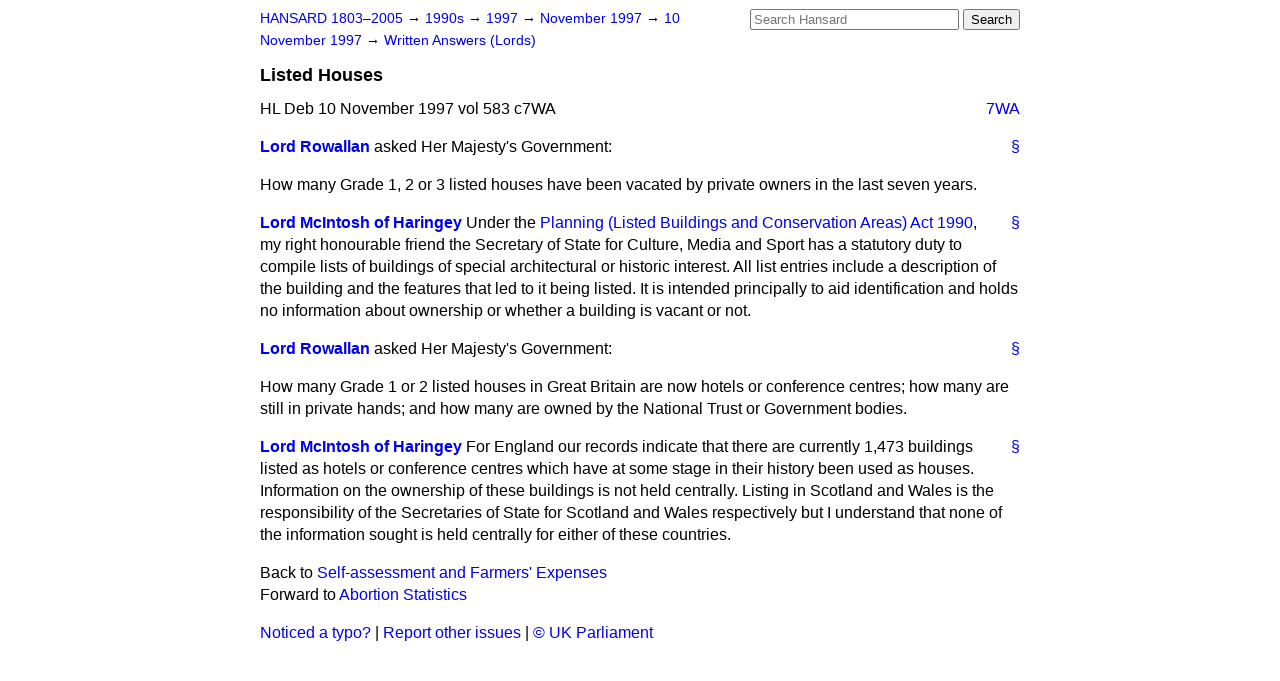

--- FILE ---
content_type: text/html
request_url: https://api.parliament.uk/historic-hansard/written-answers/1997/nov/10/listed-houses
body_size: 2793
content:
<!doctype html>
<html lang='en-GB'>
  <head>
    <meta charset='utf-8' />
    <title>Listed Houses (Hansard, 10 November 1997)</title>
    <meta author='UK Parliament' />
    <meta content='51ff727eff55314a' name='y_key' />
    <link href='https://www.parliament.uk/site-information/copyright/' rel='copyright' />
    <meta content='Hansard, House of Commons, House of Lords, Parliament, UK, Lords Written Answers sitting' name='keywords' />
    <meta content='Listed Houses (Hansard, 10 November 1997)' name='description' />
    <link href="/historic-hansard/stylesheets/screen.css" media="screen" rel="stylesheet" title="Default" type="text/css" />
    <link href="/historic-hansard/stylesheets/print.css" media="print" rel="stylesheet" type="text/css" />
  <script type="text/javascript">
  var appInsights=window.appInsights||function(a){
    function b(a){c[a]=function(){var b=arguments;c.queue.push(function(){c[a].apply(c,b)})}}var c={config:a},d=document,e=window;setTimeout(function(){var b=d.createElement("script");b.src=a.url||"https://az416426.vo.msecnd.net/scripts/a/ai.0.js",d.getElementsByTagName("script")[0].parentNode.appendChild(b)});try{c.cookie=d.cookie}catch(a){}c.queue=[];for(var f=["Event","Exception","Metric","PageView","Trace","Dependency"];f.length;)b("track"+f.pop());if(b("setAuthenticatedUserContext"),b("clearAuthenticatedUserContext"),b("startTrackEvent"),b("stopTrackEvent"),b("startTrackPage"),b("stopTrackPage"),b("flush"),!a.disableExceptionTracking){f="onerror",b("_"+f);var g=e[f];e[f]=function(a,b,d,e,h){var i=g&&g(a,b,d,e,h);return!0!==i&&c["_"+f](a,b,d,e,h),i}}return c
    }({
        instrumentationKey:"c0960a0f-30ad-4a9a-b508-14c6a4f61179",
        cookieDomain:".parliament.uk"
    });
    
  window.appInsights=appInsights,appInsights.queue&&0===appInsights.queue.length&&appInsights.trackPageView();
</script></head>
  <body id='hansard-millbanksytems-com'>
    <div id='header'>
      <div class='search-help'><a href="/historic-hansard/search">Search Help</a></div>
            <form action='https://api.parliament.uk/historic-hansard/search' id='search' method='get' rel='search'>
        <input size='24' title='Access key: S' accesskey='s' name='query' id='search-query' type='search' placeholder='Search Hansard' autosave='hansard.millbanksystems.com' results='10' value='' >
        <input type='submit' value='Search' >
      </form>

      <div id='nav'>
        <a href="/historic-hansard/" id="home" rel="home">HANSARD 1803&ndash;2005</a>
        &rarr;
                <a class='sitting-decade' href='/historic-hansard/sittings/1990s'>
          1990s
        </a>
         &rarr;
        <a class='sitting-year' href='/historic-hansard/sittings/1997'>
          1997
        </a>
         &rarr;
        <a class='sitting-month' href='/historic-hansard/sittings/1997/nov'>
          November 1997
        </a>
         &rarr;
        <a class='sitting-day' href='/historic-hansard/sittings/1997/nov/10'>
          10 November 1997
        </a>

        &rarr;
                <a href='/historic-hansard/sittings/1997/nov/10#written_answers' rel='directory up'>
          Written Answers (Lords)
        </a>

      </div>
      <h1 class='title'>Listed Houses</h1>
    </div>
    <div class='lords-written-answers-sitting' id='content'>
      
      <cite class='section'>HL Deb 10 November 1997 vol 583 c7WA</cite>
      
      <a class='permalink column-permalink' id='column_7wa' title='Col. 7WA &mdash; HL Deb 10 November 1997 vol 583 c7WA' name='column_7wa' href='#column_7wa' rel='bookmark'>7WA</a>
      <div class='hentry member_contribution' id='S5LV0583P0-05647'>
        <a name='S5LV0583P0_19971110_LWA_27'>  </a>
        <blockquote cite='https://api.parliament.uk/historic-hansard/people/mr-john-corbett-1' class='contribution_text entry-content'>
          <a class='speech-permalink permalink' href='#S5LV0583P0_19971110_LWA_27' title='Link to this speech by Mr John Corbett' rel='bookmark'>&sect;</a>
          <cite class='member author entry-title'><a href="/historic-hansard/people/mr-john-corbett-1" title="Mr John Corbett">Lord Rowallan</a></cite>
          <p class="first-para" id="S5LV0583P0-05647"> asked Her Majesty's Government:</p><p id="S5LV0583P0-05648">How many Grade 1, 2 or 3 listed houses have been vacated by private owners in the last seven years.</p>
        </blockquote>
      </div>
      
      <div class='hentry member_contribution' id='S5LV0583P0-05649'>
        <a name='S5LV0583P0_19971110_LWA_28'>  </a>
        <blockquote cite='https://api.parliament.uk/historic-hansard/people/mr-andrew-mcintosh' class='contribution_text entry-content'>
          <a class='speech-permalink permalink' href='#S5LV0583P0_19971110_LWA_28' title='Link to this speech by Mr Andrew McIntosh' rel='bookmark'>&sect;</a>
          <cite class='member author entry-title'><a href="/historic-hansard/people/mr-andrew-mcintosh" title="Mr Andrew McIntosh">Lord McIntosh of Haringey</a></cite>
          <p class="first-para" id="S5LV0583P0-05649">Under the <a href="/historic-hansard/acts/planning-listed-buildings-and-conservation-areas-act-1990">Planning (Listed Buildings and Conservation Areas) Act 1990</a>, my right honourable friend the Secretary of State for Culture, Media and Sport has a statutory duty to compile lists of buildings of special architectural or historic interest. All list entries include a description of the building and the features that led to it being listed. It is intended principally to aid identification and holds no information about ownership or whether a building is vacant or not.</p>
        </blockquote>
      </div>
      
      <div class='hentry member_contribution' id='S5LV0583P0-05650'>
        <a name='S5LV0583P0_19971110_LWA_29'>  </a>
        <blockquote cite='https://api.parliament.uk/historic-hansard/people/mr-john-corbett-1' class='contribution_text entry-content'>
          <a class='speech-permalink permalink' href='#S5LV0583P0_19971110_LWA_29' title='Link to this speech by Mr John Corbett' rel='bookmark'>&sect;</a>
          <cite class='member author entry-title'><a href="/historic-hansard/people/mr-john-corbett-1" title="Mr John Corbett">Lord Rowallan</a></cite>
          <p class="first-para" id="S5LV0583P0-05650"> asked Her Majesty's Government:</p><p id="S5LV0583P0-05651">How many Grade 1 or 2 listed houses in Great Britain are now hotels or conference centres; how many are still in private hands; and how many are owned by the National Trust or Government bodies.</p>
        </blockquote>
      </div>
      
      <div class='hentry member_contribution' id='S5LV0583P0-05652'>
        <a name='S5LV0583P0_19971110_LWA_30'>  </a>
        <blockquote cite='https://api.parliament.uk/historic-hansard/people/mr-andrew-mcintosh' class='contribution_text entry-content'>
          <a class='speech-permalink permalink' href='#S5LV0583P0_19971110_LWA_30' title='Link to this speech by Mr Andrew McIntosh' rel='bookmark'>&sect;</a>
          <cite class='member author entry-title'><a href="/historic-hansard/people/mr-andrew-mcintosh" title="Mr Andrew McIntosh">Lord McIntosh of Haringey</a></cite>
          <p class="first-para" id="S5LV0583P0-05652">For England our records indicate that there are currently 1,473 buildings listed as hotels or conference centres which have at some stage in their history been used as houses. Information on the ownership of these buildings is not held centrally. Listing in Scotland and Wales is the responsibility of the Secretaries of State for Scotland and Wales respectively but I understand that none of the information sought is held centrally for either of these countries.</p>
        </blockquote>
      </div>
      <ol class='xoxo'>
        
      </ol>
      
      <div id='section-navigation'>        <div id='previous-section'>Back to
        <a href='/historic-hansard/written_answers/1997/nov/10/self-assessment-and-farmers-expenses' rel='prev'>
          Self-assessment and Farmers' Expenses
        </a>
        </div>
        <div id='next-section'>Forward to
        <a href='/historic-hansard/written_answers/1997/nov/10/abortion-statistics' rel='next'>
          Abortion Statistics
        </a>
        </div>
</div>
    </div>
    <div id='footer'>
      <p><a href="/historic-hansard/typos">Noticed a typo?</a> | <a href='mailto:data@parliament.uk' target='_BLANK' title='Opens a new page'>Report other issues</a> | <a href='https://www.parliament.uk/site-information/copyright/' rel='copyright' id='copyright'>&copy UK Parliament</a></p>
      <script type='text/javascript'>
        var gaJsHost = (("https:" == document.location.protocol) ? "https://ssl." : "http://www.");
        document.write(unescape("%3Cscript src='" + gaJsHost + "google-analytics.com/ga.js' type='text/javascript'%3E%3C/script%3E"));
      </script>
      <script type='text/javascript'>
        var pageTracker = _gat._getTracker("UA-3110135-1");
        pageTracker._initData();
        
      </script>
    </div>
  <script>(function(){function c(){var b=a.contentDocument||a.contentWindow.document;if(b){var d=b.createElement('script');d.innerHTML="window.__CF$cv$params={r:'9a7356957f5424d3',t:'MTc2NDYwMDAxMQ=='};var a=document.createElement('script');a.src='/cdn-cgi/challenge-platform/scripts/jsd/main.js';document.getElementsByTagName('head')[0].appendChild(a);";b.getElementsByTagName('head')[0].appendChild(d)}}if(document.body){var a=document.createElement('iframe');a.height=1;a.width=1;a.style.position='absolute';a.style.top=0;a.style.left=0;a.style.border='none';a.style.visibility='hidden';document.body.appendChild(a);if('loading'!==document.readyState)c();else if(window.addEventListener)document.addEventListener('DOMContentLoaded',c);else{var e=document.onreadystatechange||function(){};document.onreadystatechange=function(b){e(b);'loading'!==document.readyState&&(document.onreadystatechange=e,c())}}}})();</script></body>
</html>


--- FILE ---
content_type: text/css
request_url: https://api.parliament.uk/historic-hansard/stylesheets/print.css
body_size: 221
content:
*{color:black;}
blockquote{margin:1em 0;}
span.time *{display:inline;float:right;clear:both;padding-top:1em;padding-left:1em;color:#ccc;}
.permalink{display:none;}
.first-para{display:inline;}
.procedural{font-style:italic;text-indent:1em;}
h1{font-size:120%;}
h2{font-size:110%;}
h3{font-size:105%;}
table.timeline{text-align:center;margin:0 auto;width:90%;}
table.timeline tbody{height:100px;}
.timeline-header-row, .timeline-summary-row, .timeline-caption-row{height:20px;}
.timeline-navigation-row{height:40px;}
#header{}
#content{padding:1em;width:47.5em;margin:auto;line-height:140%;}
#footer{display:none;}
#search{display:none;}
#breadcrumbs{display:none;}
ol{list-style:none;}
ul.jumplist{list-style:none;}
#section-navigation{display:none;}
.blank-section *{color:black;}
.next-section{display:none;}
.next-sitting-day{display:none;}
img{border:0;}
.search-result-fragment{padding-bottom:1em;}
.search-result-fragment em{font-weight:bold;}
.search-result .date{display:inline;color:green;font-size:85%;}
.section-word-length,.section_division_count{color:#999;}
#by-member-facet li{display:inline;list-style-type:none;padding-right:0.25em;}
#by-sitting-type-facet li{display:inline;list-style-type:none;padding-right:0.25em;}
#by-member-facet, #by-sitting-type-facet {padding-left:0;}
#sort-links{float:right;}
.delicious-blogbadge-line .empty-message{display:none;}
#search-help-container{margin:2% 4%;font-size:85%;line-height:normal;}
code{font-size:1.4em;}
.division{font-size:0.8em;line-height:120%;}
cite.section{}
.column-number{width:60px;text-align:right;}
th{font-weight:normal;font-variant:small-caps;text-align:left;}
table.volumes td{width:15%;}


--- FILE ---
content_type: application/javascript; charset=UTF-8
request_url: https://api.parliament.uk/cdn-cgi/challenge-platform/h/b/scripts/jsd/13c98df4ef2d/main.js?
body_size: 4580
content:
window._cf_chl_opt={VnHPF6:'b'};~function(p4,Q,A,m,j,n,a,N){p4=d,function(i,C,pM,p3,R,I){for(pM={i:258,C:260,R:270,I:273,g:247,G:182,Y:271,B:274,e:201,f:239,F:282,l:197},p3=d,R=i();!![];)try{if(I=-parseInt(p3(pM.i))/1*(parseInt(p3(pM.C))/2)+parseInt(p3(pM.R))/3+-parseInt(p3(pM.I))/4*(-parseInt(p3(pM.g))/5)+-parseInt(p3(pM.G))/6+-parseInt(p3(pM.Y))/7*(parseInt(p3(pM.B))/8)+-parseInt(p3(pM.e))/9*(-parseInt(p3(pM.f))/10)+-parseInt(p3(pM.F))/11*(-parseInt(p3(pM.l))/12),C===I)break;else R.push(R.shift())}catch(g){R.push(R.shift())}}(y,193645),Q=this||self,A=Q[p4(294)],m=function(pg,pI,pO,pZ,p5,C,R,I){return pg={i:228,C:214},pI={i:267,C:196,R:267,I:267,g:203,G:189,Y:196},pO={i:190},pZ={i:190,C:189,R:261,I:230,g:180,G:230,Y:180,B:215,e:196,f:215,F:196,l:215,c:196,S:267,X:267,s:261,K:230,U:215,k:196,b:215,E:196,v:196,T:267,H:196,D:196,L:196,p0:203},p5=p4,C=String[p5(pg.i)],R={'h':function(g,pa){return pa={i:255,C:189},null==g?'':R.g(g,6,function(G,p6){return p6=d,p6(pa.i)[p6(pa.C)](G)})},'g':function(G,Y,B,p7,F,S,X,s,K,U,E,T,H,D,L,p0,p1,p2){if(p7=p5,null==G)return'';for(S={},X={},s='',K=2,U=3,E=2,T=[],H=0,D=0,L=0;L<G[p7(pZ.i)];L+=1)if(p0=G[p7(pZ.C)](L),Object[p7(pZ.R)][p7(pZ.I)][p7(pZ.g)](S,p0)||(S[p0]=U++,X[p0]=!0),p1=s+p0,Object[p7(pZ.R)][p7(pZ.G)][p7(pZ.Y)](S,p1))s=p1;else{if(Object[p7(pZ.R)][p7(pZ.G)][p7(pZ.g)](X,s)){if(256>s[p7(pZ.B)](0)){for(F=0;F<E;H<<=1,D==Y-1?(D=0,T[p7(pZ.e)](B(H)),H=0):D++,F++);for(p2=s[p7(pZ.f)](0),F=0;8>F;H=H<<1.06|1.2&p2,D==Y-1?(D=0,T[p7(pZ.F)](B(H)),H=0):D++,p2>>=1,F++);}else{for(p2=1,F=0;F<E;H=p2|H<<1,D==Y-1?(D=0,T[p7(pZ.F)](B(H)),H=0):D++,p2=0,F++);for(p2=s[p7(pZ.l)](0),F=0;16>F;H=H<<1|p2&1,Y-1==D?(D=0,T[p7(pZ.c)](B(H)),H=0):D++,p2>>=1,F++);}K--,0==K&&(K=Math[p7(pZ.S)](2,E),E++),delete X[s]}else for(p2=S[s],F=0;F<E;H=p2&1.7|H<<1.21,D==Y-1?(D=0,T[p7(pZ.c)](B(H)),H=0):D++,p2>>=1,F++);s=(K--,0==K&&(K=Math[p7(pZ.X)](2,E),E++),S[p1]=U++,String(p0))}if(s!==''){if(Object[p7(pZ.s)][p7(pZ.K)][p7(pZ.Y)](X,s)){if(256>s[p7(pZ.U)](0)){for(F=0;F<E;H<<=1,Y-1==D?(D=0,T[p7(pZ.k)](B(H)),H=0):D++,F++);for(p2=s[p7(pZ.b)](0),F=0;8>F;H=1&p2|H<<1,D==Y-1?(D=0,T[p7(pZ.E)](B(H)),H=0):D++,p2>>=1,F++);}else{for(p2=1,F=0;F<E;H=H<<1|p2,D==Y-1?(D=0,T[p7(pZ.k)](B(H)),H=0):D++,p2=0,F++);for(p2=s[p7(pZ.l)](0),F=0;16>F;H=H<<1|1.79&p2,Y-1==D?(D=0,T[p7(pZ.v)](B(H)),H=0):D++,p2>>=1,F++);}K--,0==K&&(K=Math[p7(pZ.T)](2,E),E++),delete X[s]}else for(p2=S[s],F=0;F<E;H=1&p2|H<<1,D==Y-1?(D=0,T[p7(pZ.H)](B(H)),H=0):D++,p2>>=1,F++);K--,0==K&&E++}for(p2=2,F=0;F<E;H=p2&1.77|H<<1.86,D==Y-1?(D=0,T[p7(pZ.D)](B(H)),H=0):D++,p2>>=1,F++);for(;;)if(H<<=1,D==Y-1){T[p7(pZ.L)](B(H));break}else D++;return T[p7(pZ.p0)]('')},'j':function(g,ph,p8){return ph={i:215},p8=p5,g==null?'':''==g?null:R.i(g[p8(pO.i)],32768,function(G,p9){return p9=p8,g[p9(ph.i)](G)})},'i':function(G,Y,B,pp,F,S,X,s,K,U,E,T,H,D,L,p0,p2,p1){for(pp=p5,F=[],S=4,X=4,s=3,K=[],T=B(0),H=Y,D=1,U=0;3>U;F[U]=U,U+=1);for(L=0,p0=Math[pp(pI.i)](2,2),E=1;p0!=E;p1=H&T,H>>=1,H==0&&(H=Y,T=B(D++)),L|=(0<p1?1:0)*E,E<<=1);switch(L){case 0:for(L=0,p0=Math[pp(pI.i)](2,8),E=1;E!=p0;p1=H&T,H>>=1,0==H&&(H=Y,T=B(D++)),L|=(0<p1?1:0)*E,E<<=1);p2=C(L);break;case 1:for(L=0,p0=Math[pp(pI.i)](2,16),E=1;E!=p0;p1=H&T,H>>=1,H==0&&(H=Y,T=B(D++)),L|=E*(0<p1?1:0),E<<=1);p2=C(L);break;case 2:return''}for(U=F[3]=p2,K[pp(pI.C)](p2);;){if(D>G)return'';for(L=0,p0=Math[pp(pI.R)](2,s),E=1;p0!=E;p1=T&H,H>>=1,0==H&&(H=Y,T=B(D++)),L|=E*(0<p1?1:0),E<<=1);switch(p2=L){case 0:for(L=0,p0=Math[pp(pI.i)](2,8),E=1;p0!=E;p1=T&H,H>>=1,H==0&&(H=Y,T=B(D++)),L|=(0<p1?1:0)*E,E<<=1);F[X++]=C(L),p2=X-1,S--;break;case 1:for(L=0,p0=Math[pp(pI.I)](2,16),E=1;E!=p0;p1=H&T,H>>=1,H==0&&(H=Y,T=B(D++)),L|=(0<p1?1:0)*E,E<<=1);F[X++]=C(L),p2=X-1,S--;break;case 2:return K[pp(pI.g)]('')}if(S==0&&(S=Math[pp(pI.R)](2,s),s++),F[p2])p2=F[p2];else if(X===p2)p2=U+U[pp(pI.G)](0);else return null;K[pp(pI.Y)](p2),F[X++]=U+p2[pp(pI.G)](0),S--,U=p2,0==S&&(S=Math[pp(pI.I)](2,s),s++)}}},I={},I[p5(pg.C)]=R.h,I}(),j={},j[p4(200)]='o',j[p4(268)]='s',j[p4(204)]='u',j[p4(250)]='z',j[p4(225)]='n',j[p4(233)]='I',j[p4(194)]='b',n=j,Q[p4(209)]=function(i,C,R,I,pK,ps,pX,pJ,G,Y,B,F,S,X){if(pK={i:213,C:231,R:283,I:213,g:231,G:218,Y:278,B:257,e:218,f:257,F:291,l:186,c:190,S:221,X:226},ps={i:264,C:190,R:290},pX={i:261,C:230,R:180,I:196},pJ=p4,null===C||void 0===C)return I;for(G=M(C),i[pJ(pK.i)][pJ(pK.C)]&&(G=G[pJ(pK.R)](i[pJ(pK.I)][pJ(pK.g)](C))),G=i[pJ(pK.G)][pJ(pK.Y)]&&i[pJ(pK.B)]?i[pJ(pK.e)][pJ(pK.Y)](new i[(pJ(pK.f))](G)):function(s,pt,K){for(pt=pJ,s[pt(ps.i)](),K=0;K<s[pt(ps.C)];s[K]===s[K+1]?s[pt(ps.R)](K+1,1):K+=1);return s}(G),Y='nAsAaAb'.split('A'),Y=Y[pJ(pK.F)][pJ(pK.l)](Y),B=0;B<G[pJ(pK.c)];F=G[B],S=z(i,C,F),Y(S)?(X='s'===S&&!i[pJ(pK.S)](C[F]),pJ(pK.X)===R+F?g(R+F,S):X||g(R+F,C[F])):g(R+F,S),B++);return I;function g(s,K,po){po=d,Object[po(pX.i)][po(pX.C)][po(pX.R)](I,K)||(I[K]=[]),I[K][po(pX.I)](s)}},a=p4(187)[p4(248)](';'),N=a[p4(291)][p4(186)](a),Q[p4(192)]=function(i,C,pk,pP,R,I,g,G){for(pk={i:208,C:190,R:190,I:288,g:196,G:284},pP=p4,R=Object[pP(pk.i)](C),I=0;I<R[pP(pk.C)];I++)if(g=R[I],'f'===g&&(g='N'),i[g]){for(G=0;G<C[R[I]][pP(pk.R)];-1===i[g][pP(pk.I)](C[R[I]][G])&&(N(C[R[I]][G])||i[g][pP(pk.g)]('o.'+C[R[I]][G])),G++);}else i[g]=C[R[I]][pP(pk.G)](function(Y){return'o.'+Y})},h();function d(p,i,C){return C=y(),d=function(R,V,Q){return R=R-175,Q=C[R],Q},d(p,i)}function O(R,I,pL,pz,g,G,Y){if(pL={i:176,C:265,R:272,I:220,g:243,G:256,Y:272,B:234,e:202,f:256,F:253,l:287,c:202},pz=p4,g=pz(pL.i),!R[pz(pL.C)])return;I===pz(pL.R)?(G={},G[pz(pL.I)]=g,G[pz(pL.g)]=R.r,G[pz(pL.G)]=pz(pL.Y),Q[pz(pL.B)][pz(pL.e)](G,'*')):(Y={},Y[pz(pL.I)]=g,Y[pz(pL.g)]=R.r,Y[pz(pL.f)]=pz(pL.F),Y[pz(pL.l)]=I,Q[pz(pL.B)][pz(pL.c)](Y,'*'))}function W(i,pG,py){return pG={i:210},py=p4,Math[py(pG.i)]()<i}function z(i,C,R,pc,pm,I){pm=(pc={i:236,C:218,R:227,I:249},p4);try{return C[R][pm(pc.i)](function(){}),'p'}catch(g){}try{if(null==C[R])return C[R]===void 0?'u':'x'}catch(G){return'i'}return i[pm(pc.C)][pm(pc.R)](C[R])?'a':C[R]===i[pm(pc.C)]?'p5':!0===C[R]?'T':C[R]===!1?'F':(I=typeof C[R],pm(pc.I)==I?x(i,C[R])?'N':'f':n[I]||'?')}function x(i,C,pr,pA){return pr={i:246,C:246,R:261,I:181,g:180,G:288,Y:229},pA=p4,C instanceof i[pA(pr.i)]&&0<i[pA(pr.C)][pA(pr.R)][pA(pr.I)][pA(pr.g)](C)[pA(pr.G)](pA(pr.Y))}function M(i,pS,pW,C){for(pS={i:283,C:208,R:238},pW=p4,C=[];i!==null;C=C[pW(pS.i)](Object[pW(pS.C)](i)),i=Object[pW(pS.R)](i));return C}function J(i,C,pw,pe,pq,pB,pi,R,I){pw={i:184,C:279,R:280,I:281,g:292,G:252,Y:224,B:240,e:265,f:245,F:289,l:198,c:254,S:195,X:214,s:212},pe={i:185},pq={i:219,C:219,R:272,I:262},pB={i:245},pi=p4,R=Q[pi(pw.i)],I=new Q[(pi(pw.C))](),I[pi(pw.R)](pi(pw.I),pi(pw.g)+Q[pi(pw.G)][pi(pw.Y)]+pi(pw.B)+R.r),R[pi(pw.e)]&&(I[pi(pw.f)]=5e3,I[pi(pw.F)]=function(pC){pC=pi,C(pC(pB.i))}),I[pi(pw.l)]=function(pR){pR=pi,I[pR(pq.i)]>=200&&I[pR(pq.C)]<300?C(pR(pq.R)):C(pR(pq.I)+I[pR(pq.C)])},I[pi(pw.c)]=function(pV){pV=pi,C(pV(pe.i))},I[pi(pw.S)](m[pi(pw.X)](JSON[pi(pw.s)](i)))}function o(pY,pd,i,C,R,I){return pY={i:184,C:216,R:199},pd=p4,i=Q[pd(pY.i)],C=3600,R=Math[pd(pY.C)](+atob(i.t)),I=Math[pd(pY.C)](Date[pd(pY.R)]()/1e3),I-R>C?![]:!![]}function h(pD,pH,pv,pj,i,C,R,I,g){if(pD={i:184,C:265,R:205,I:286,g:244,G:277,Y:217,B:217},pH={i:205,C:286,R:217},pv={i:223},pj=p4,i=Q[pj(pD.i)],!i)return;if(!o())return;(C=![],R=i[pj(pD.C)]===!![],I=function(pn,G){if(pn=pj,!C){if(C=!![],!o())return;G=Z(),J(G.r,function(Y){O(i,Y)}),G.e&&P(pn(pv.i),G.e)}},A[pj(pD.R)]!==pj(pD.I))?I():Q[pj(pD.g)]?A[pj(pD.g)](pj(pD.G),I):(g=A[pj(pD.Y)]||function(){},A[pj(pD.B)]=function(px){px=pj,g(),A[px(pH.i)]!==px(pH.C)&&(A[px(pH.R)]=g,I())})}function Z(pb,pu,R,I,g,G,Y){pu=(pb={i:177,C:276,R:232,I:266,g:237,G:251,Y:206,B:175,e:179,f:285,F:222,l:183},p4);try{return R=A[pu(pb.i)](pu(pb.C)),R[pu(pb.R)]=pu(pb.I),R[pu(pb.g)]='-1',A[pu(pb.G)][pu(pb.Y)](R),I=R[pu(pb.B)],g={},g=BAnB4(I,I,'',g),g=BAnB4(I,I[pu(pb.e)]||I[pu(pb.f)],'n.',g),g=BAnB4(I,R[pu(pb.F)],'d.',g),A[pu(pb.G)][pu(pb.l)](R),G={},G.r=g,G.e=null,G}catch(B){return Y={},Y.r={},Y.e=B,Y}}function y(y0){return y0='event,Set,3qoygcs,BHcSU3,80034QpYdYz,prototype,http-code:,jsd,sort,api,display: none,pow,string,/invisible/jsd,1149036GsGKwW,80157YIDAyQ,success,671908pcjnQu,248WpAnMp,wfJU3,iframe,DOMContentLoaded,from,XMLHttpRequest,open,POST,608729xRLbOq,concat,map,navigator,loading,detail,indexOf,ontimeout,splice,includes,/cdn-cgi/challenge-platform/h/,mAxV0,document,contentWindow,cloudflare-invisible,createElement,errorInfoObject,clientInformation,call,toString,1160004SXuKNG,removeChild,__CF$cv$params,xhr-error,bind,_cf_chl_opt;WVJdi2;tGfE6;eHFr4;rZpcH7;DMab5;uBWD2;TZOO6;NFIEc5;SBead5;rNss8;ssnu4;WlNXb1;QNPd6;BAnB4;Jxahl3;fLDZ5;fAvt5,chctx,charAt,length,chlApiSitekey,Jxahl3,chlApiRumWidgetAgeMs,boolean,send,push,24jQddTy,onload,now,object,5688txERMc,postMessage,join,undefined,readyState,appendChild,chlApiClientVersion,keys,BAnB4,random,chlApiUrl,stringify,Object,nygXjxizpl,charCodeAt,floor,onreadystatechange,Array,status,source,isNaN,contentDocument,error on cf_chl_props,VnHPF6,number,d.cookie,isArray,fromCharCode,[native code],hasOwnProperty,getOwnPropertyNames,style,bigint,parent,msg,catch,tabIndex,getPrototypeOf,3170HmHUkH,/jsd/oneshot/13c98df4ef2d/0.49451503386965023:1764598981:ycE_QLy1YejKXym5z4jCZx2ltkoz-0yfmvC6NAoPAW4/,/b/ov1/0.49451503386965023:1764598981:ycE_QLy1YejKXym5z4jCZx2ltkoz-0yfmvC6NAoPAW4/,NUDr6,sid,addEventListener,timeout,Function,5ewwzCw,split,function,symbol,body,_cf_chl_opt,error,onerror,$olkMihSeLC8AROzKqcNmybIUsXH7u+-njw6r4vfEPTd2xJt5p0Q13VYB9FZgaDGW'.split(','),y=function(){return y0},y()}function P(I,g,pF,pQ,G,Y,B,f,F,l,c,S){if(pF={i:235,C:253,R:184,I:292,g:252,G:224,Y:241,B:269,e:279,f:280,F:281,l:245,c:289,S:191,X:252,s:275,K:211,U:242,k:193,b:252,E:259,v:207,T:293,H:178,D:188,L:220,p0:263,p1:195,p2:214},pQ=p4,!W(.01))return![];Y=(G={},G[pQ(pF.i)]=I,G[pQ(pF.C)]=g,G);try{B=Q[pQ(pF.R)],f=pQ(pF.I)+Q[pQ(pF.g)][pQ(pF.G)]+pQ(pF.Y)+B.r+pQ(pF.B),F=new Q[(pQ(pF.e))](),F[pQ(pF.f)](pQ(pF.F),f),F[pQ(pF.l)]=2500,F[pQ(pF.c)]=function(){},l={},l[pQ(pF.S)]=Q[pQ(pF.X)][pQ(pF.s)],l[pQ(pF.K)]=Q[pQ(pF.g)][pQ(pF.U)],l[pQ(pF.k)]=Q[pQ(pF.b)][pQ(pF.E)],l[pQ(pF.v)]=Q[pQ(pF.X)][pQ(pF.T)],c=l,S={},S[pQ(pF.H)]=Y,S[pQ(pF.D)]=c,S[pQ(pF.L)]=pQ(pF.p0),F[pQ(pF.p1)](m[pQ(pF.p2)](S))}catch(X){}}}()